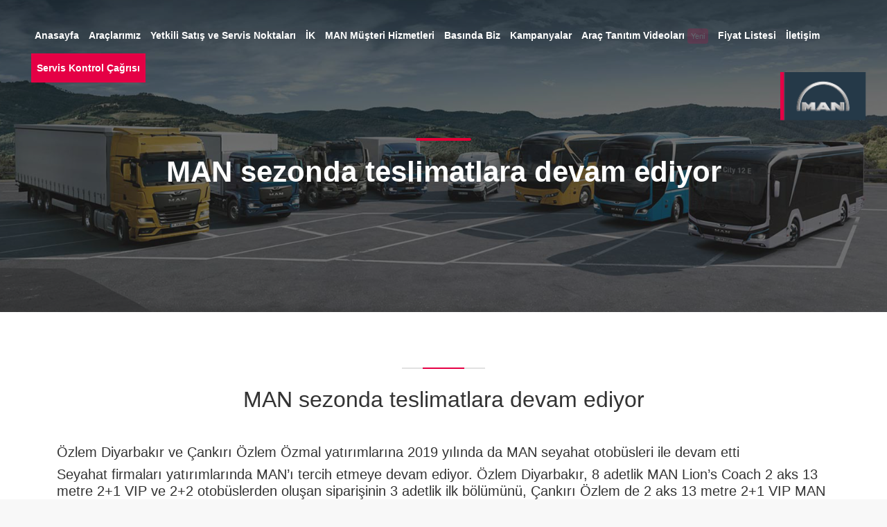

--- FILE ---
content_type: text/html; charset=UTF-8
request_url: https://manyaninda.com/basinda_biz/man-sezonda-teslimatlara-devam-ediyor/
body_size: 16775
content:
<!DOCTYPE html>
<html lang="tr">

<head>
	<meta charset="utf-8">
	<meta name="viewport" content="width=device-width, initial-scale=1">

	<meta name="description" content="MAN ve NEOPLAN otobüsler ile MAN kamyon ve hafif ticari araçlarını keşfedin, fiyat listelerine ve kampanyalara ulaşın. Her ihtiyacınız için bir MAN veya NEOPLAN bulacaksınız.">
	<meta name="keywords" content="MAN Kamyon, MAN Otobüs, MAN Ticari, MAN Yanında, MAN, Yedek Parça, MAN Profidrive, MAN Finans, MAN Topused, MAN İletişim, MAN TGE, Lions Coach, MAN Van, Neoplan, Neoplan Tourliner, Kamu Araçları,MAN Magazine, MAN Magazin, MAN Yedek Parça, Orijinal Yedek Parça, MAN Satış Sonrası, MAN TGS 18.420/460 4x2 BLS  Genel Amaçlı Çekici, MAN TGS 18.420 4x2 BLS-TS ADR'li Çekici, MAN TGS 18.420 4x2 BLS Uzun Yol Çekici, MAN TGX 18.460 4x2 BLS  Uzun Yol Çekici, MAN TGX 18.460 4x2 BLS  Uluslararası ADR'li Çekici, MAN TGX 18.460 4x2 LLS-U  Uluslararası Ultra Alçak Şasi Çekici, MAN TGX 33.500/580 6x4 BBS  Ağır Nakliye Çekici, MAN TGL 12.190/220 4x2 BL  Kargo Kamyon, MAN TGS 33.420 6x4 BB Damper, MAN TGS 41.420/460/500 8x4 BB  Damper, MAN TGS 32.360 8x4 BB Hafif Mikser, MAN TGS 41.360 8x4 BB Mikser, MAN TGS 41.420 8X4 BB  Pompa, MAN TGS 26.360 6x2-2 BL  Kargo Kamyon, MAN TGX 26.420 6x2-2 BL  Kargo Kamyon, MAN TGS 33.360 6X4 BB  Mikser, MAN TGS 33.600 6X4 BB Pompa">
	<meta name="author" content="OB力Z力Z">

	<!-- Google tag (gtag.js) -->
<script async src="https://www.googletagmanager.com/gtag/js?id=UA-100776778-3"></script>
<script>
  window.dataLayer = window.dataLayer || [];
  function gtag(){dataLayer.push(arguments);}
  gtag('js', new Date());

  gtag('config', 'UA-100776778-3');
</script>

	<style>
	
	/* ManGlobal Font Family Integration
 * This CSS implements the ManGlobal font family in both EOT and OTF formats
 * Includes: Bold, Bold Condensed, Regular, and Regular Condensed variants
 */
 
 @font-face {
    font-family: "MAN Europe";
    src: url("https://manyaninda.com/wp-content/themes/mantema/fonts/ManEurope_Bold.ttf") format("ttf"),
    font-style: bold;
}

@font-face {
    font-family: "MAN Europe Condensed";
    src: url("https://manyaninda.com/wp-content/themes/mantema/fonts/ManEuropeCondensed_Bold.ttf") format("ttf"),
    font-style: bold;
}



@font-face {
    font-family: "MAN EuropeRegular";
    src: url("https://manyaninda.com/wp-content/themes/mantema/fonts/ManEurope_Regular.ttf") format("ttf"),
    font-style: regular;
}

@font-face {
    font-family: "MAN Europe CondensedRegular";
    src: url("https://manyaninda.com/wp-content/themes/mantema/fonts/ManEuropeCondensed_Regular.ttf") format("ttf"),
    font-style: regular;
}

/* ManGlobal Regular */
@font-face {
  font-family: 'ManGlobalRegular';
  src: url('https://manyaninda.com/wp-content/themes/mantema/fonts/ManGlobal-Regular.eot'); /* IE9 Compat Modes */
  src: url('https://manyaninda.com/wp-content/themes/mantema/fonts/ManGlobal-Regular.eot?#iefix') format('embedded-opentype'), /* IE6-IE8 */
       url('https://manyaninda.com/wp-content/themes/mantema/fonts/ManGlobal-Regular.otf') format('opentype'); /* Modern Browsers */
  font-weight: normal;
  font-style: normal;
  font-display: swap;
}

/* ManGlobal Regular Condensed */
@font-face {
  font-family: 'ManGlobal Condensed';
  src: url('https://manyaninda.com/wp-content/themes/mantema/fonts/ManGlobal-RegularCondensed.eot');
  src: url('https://manyaninda.com/wp-content/themes/mantema/fonts/ManGlobal-RegularCondensed.eot?#iefix') format('embedded-opentype'),
       url('https://manyaninda.com/wp-content/themes/mantema/fonts/ManGlobal-RegularCondensed.otf') format('opentype');
  font-weight: normal;
  font-style: normal;
  font-display: swap;
}
		
		.social-video video
		{
			object-fit: contain !important;
		}

/* ManGlobal Bold */
@font-face {
  font-family: 'ManGlobal';
  src: url('https://manyaninda.com/wp-content/themes/mantema/fonts/ManGlobal-Bold.eot');
  src: url('https://manyaninda.com/wp-content/themes/mantema/fonts/ManGlobal-Bold.eot?#iefix') format('embedded-opentype'),
       url('https://manyaninda.com/wp-content/themes/mantema/fonts/ManGlobal-Bold.otf') format('opentype');
  font-weight: bold;
  font-style: normal;
  font-display: swap;
}

/* ManGlobal Bold Condensed */
@font-face {
  font-family: 'ManGlobal Condensed';
  src: url('https://manyaninda.com/wp-content/themes/mantema/fonts/ManGlobal-BoldCondensed.eot');
  src: url('https://manyaninda.com/wp-content/themes/mantema/fonts/ManGlobal-BoldCondensed.eot?#iefix') format('embedded-opentype'),
       url('https://manyaninda.com/wp-content/themes/mantema/fonts/ManGlobal-BoldCondensed.otf') format('opentype');
  font-weight: bold;
  font-style: normal;
  font-display: swap;
}

/* Usage examples */

*{
     font-family: 'MAN EuropeRegular', sans-serif;
  font-weight: normal;
}

h1,h2,h3,h4,h5,h6{
  font-family: 'MAN Europe', sans-serif;
  font-weight: bold;
}

/* Using Regular ManGlobal */
.text-regular {
  font-family: 'MAN EuropeRegular', sans-serif;
  font-weight: normal;
}

/* Using Bold ManGlobal */
.text-bold {
  font-family: 'MAN Europe', sans-serif;
  font-weight: bold;
}

/* Using Regular Condensed ManGlobal */
.text-condensed {
  font-family: 'ManGlobal Condensed', sans-serif;
  font-weight: normal;
}

/* Using Bold Condensed ManGlobal */
.text-bold-condensed {
  font-family: 'ManGlobal Condensed', sans-serif;
  font-weight: bold;
}
	
	    span.yanson {
	        animation: blinker 1.5s linear infinite;
    background: #e50146;
    font-size: 11px;
    padding: 5px;
    border-radius: 4px;
}
li:hover span.yanson{
    color:#fff;
}
 @keyframes blinker {  
      50% { opacity: 0; }
      }
	</style>
	<meta name='robots' content='index, follow, max-image-preview:large, max-snippet:-1, max-video-preview:-1' />

	<!-- This site is optimized with the Yoast SEO plugin v24.3 - https://yoast.com/wordpress/plugins/seo/ -->
	<title>MAN sezonda teslimatlara devam ediyor | MAN Kamyon ve Otobüs Tic A.Ş</title>
	<link rel="canonical" href="https://manyaninda.com/basinda_biz/man-sezonda-teslimatlara-devam-ediyor/" />
	<meta property="og:locale" content="tr_TR" />
	<meta property="og:type" content="article" />
	<meta property="og:title" content="MAN sezonda teslimatlara devam ediyor | MAN Kamyon ve Otobüs Tic A.Ş" />
	<meta property="og:description" content="Özlem Diyarbakır ve Çankırı Özlem Özmal yatırımlarına 2019 yılında da MAN seyahat otobüsleri ile devam etti Seyahat firmaları yatırımlarında MAN’ı tercih etmeye devam ediyor. Özlem..." />
	<meta property="og:url" content="https://manyaninda.com/basinda_biz/man-sezonda-teslimatlara-devam-ediyor/" />
	<meta property="og:site_name" content="MAN Kamyon ve Otobüs Tic A.Ş" />
	<meta property="article:publisher" content="https://www.facebook.com/mantruckandbusturkey/" />
	<meta property="og:image" content="https://manyaninda.com/wp-content/uploads/2022/08/1564997000_Cankiri_Ozlem__1_.jpg" />
	<meta property="og:image:width" content="1877" />
	<meta property="og:image:height" content="1408" />
	<meta property="og:image:type" content="image/jpeg" />
	<meta name="twitter:card" content="summary_large_image" />
	<meta name="twitter:site" content="@mantruckbusturk" />
	<meta name="twitter:label1" content="Tahmini okuma süresi" />
	<meta name="twitter:data1" content="3 dakika" />
	<script type="application/ld+json" class="yoast-schema-graph">{"@context":"https://schema.org","@graph":[{"@type":"WebPage","@id":"https://manyaninda.com/basinda_biz/man-sezonda-teslimatlara-devam-ediyor/","url":"https://manyaninda.com/basinda_biz/man-sezonda-teslimatlara-devam-ediyor/","name":"MAN sezonda teslimatlara devam ediyor | MAN Kamyon ve Otobüs Tic A.Ş","isPartOf":{"@id":"https://manyaninda.com/#website"},"primaryImageOfPage":{"@id":"https://manyaninda.com/basinda_biz/man-sezonda-teslimatlara-devam-ediyor/#primaryimage"},"image":{"@id":"https://manyaninda.com/basinda_biz/man-sezonda-teslimatlara-devam-ediyor/#primaryimage"},"thumbnailUrl":"https://manyaninda.com/wp-content/uploads/2022/08/1564997000_Cankiri_Ozlem__1_.jpg","datePublished":"2022-08-03T12:40:42+00:00","dateModified":"2022-08-03T12:40:42+00:00","breadcrumb":{"@id":"https://manyaninda.com/basinda_biz/man-sezonda-teslimatlara-devam-ediyor/#breadcrumb"},"inLanguage":"tr","potentialAction":[{"@type":"ReadAction","target":["https://manyaninda.com/basinda_biz/man-sezonda-teslimatlara-devam-ediyor/"]}]},{"@type":"ImageObject","inLanguage":"tr","@id":"https://manyaninda.com/basinda_biz/man-sezonda-teslimatlara-devam-ediyor/#primaryimage","url":"https://manyaninda.com/wp-content/uploads/2022/08/1564997000_Cankiri_Ozlem__1_.jpg","contentUrl":"https://manyaninda.com/wp-content/uploads/2022/08/1564997000_Cankiri_Ozlem__1_.jpg","width":1877,"height":1408},{"@type":"BreadcrumbList","@id":"https://manyaninda.com/basinda_biz/man-sezonda-teslimatlara-devam-ediyor/#breadcrumb","itemListElement":[{"@type":"ListItem","position":1,"name":"Anasayfa","item":"https://manyaninda.com/"},{"@type":"ListItem","position":2,"name":"Basında Biz","item":"https://manyaninda.com/basinda_biz/"},{"@type":"ListItem","position":3,"name":"MAN sezonda teslimatlara devam ediyor"}]},{"@type":"WebSite","@id":"https://manyaninda.com/#website","url":"https://manyaninda.com/","name":"MAN Kamyon ve Otobüs Tic A.Ş","description":"MAN Yanında","publisher":{"@id":"https://manyaninda.com/#organization"},"potentialAction":[{"@type":"SearchAction","target":{"@type":"EntryPoint","urlTemplate":"https://manyaninda.com/?s={search_term_string}"},"query-input":{"@type":"PropertyValueSpecification","valueRequired":true,"valueName":"search_term_string"}}],"inLanguage":"tr"},{"@type":"Organization","@id":"https://manyaninda.com/#organization","name":"MAN Kamyon ve Otobüs Tic A.Ş | MAN Yanında","url":"https://manyaninda.com/","logo":{"@type":"ImageObject","inLanguage":"tr","@id":"https://manyaninda.com/#/schema/logo/image/","url":"https://manyaninda.com/wp-content/uploads/2022/07/logo.png","contentUrl":"https://manyaninda.com/wp-content/uploads/2022/07/logo.png","width":117,"height":66,"caption":"MAN Kamyon ve Otobüs Tic A.Ş | MAN Yanında"},"image":{"@id":"https://manyaninda.com/#/schema/logo/image/"},"sameAs":["https://www.facebook.com/mantruckandbusturkey/","https://x.com/mantruckbusturk","https://www.youtube.com/channel/UCjDqt4rG0pC7O_2I3w5fgOg","https://www.instagram.com/mankamyonotobus/","https://www.linkedin.com/company/man-kamyon-ve-otobs-a../"]}]}</script>
	<!-- / Yoast SEO plugin. -->


<link rel='dns-prefetch' href='//kit.fontawesome.com' />
<link rel="alternate" title="oEmbed (JSON)" type="application/json+oembed" href="https://manyaninda.com/wp-json/oembed/1.0/embed?url=https%3A%2F%2Fmanyaninda.com%2Fbasinda_biz%2Fman-sezonda-teslimatlara-devam-ediyor%2F" />
<link rel="alternate" title="oEmbed (XML)" type="text/xml+oembed" href="https://manyaninda.com/wp-json/oembed/1.0/embed?url=https%3A%2F%2Fmanyaninda.com%2Fbasinda_biz%2Fman-sezonda-teslimatlara-devam-ediyor%2F&#038;format=xml" />
<style id='wp-img-auto-sizes-contain-inline-css' type='text/css'>
img:is([sizes=auto i],[sizes^="auto," i]){contain-intrinsic-size:3000px 1500px}
/*# sourceURL=wp-img-auto-sizes-contain-inline-css */
</style>
<style id='wp-emoji-styles-inline-css' type='text/css'>

	img.wp-smiley, img.emoji {
		display: inline !important;
		border: none !important;
		box-shadow: none !important;
		height: 1em !important;
		width: 1em !important;
		margin: 0 0.07em !important;
		vertical-align: -0.1em !important;
		background: none !important;
		padding: 0 !important;
	}
/*# sourceURL=wp-emoji-styles-inline-css */
</style>
<link rel='stylesheet' id='wp-block-library-css' href='https://manyaninda.com/wp-includes/css/dist/block-library/style.min.css?ver=1c008220d37a12ebd374cf0e0b0ac94b' type='text/css' media='all' />
<style id='global-styles-inline-css' type='text/css'>
:root{--wp--preset--aspect-ratio--square: 1;--wp--preset--aspect-ratio--4-3: 4/3;--wp--preset--aspect-ratio--3-4: 3/4;--wp--preset--aspect-ratio--3-2: 3/2;--wp--preset--aspect-ratio--2-3: 2/3;--wp--preset--aspect-ratio--16-9: 16/9;--wp--preset--aspect-ratio--9-16: 9/16;--wp--preset--color--black: #000000;--wp--preset--color--cyan-bluish-gray: #abb8c3;--wp--preset--color--white: #ffffff;--wp--preset--color--pale-pink: #f78da7;--wp--preset--color--vivid-red: #cf2e2e;--wp--preset--color--luminous-vivid-orange: #ff6900;--wp--preset--color--luminous-vivid-amber: #fcb900;--wp--preset--color--light-green-cyan: #7bdcb5;--wp--preset--color--vivid-green-cyan: #00d084;--wp--preset--color--pale-cyan-blue: #8ed1fc;--wp--preset--color--vivid-cyan-blue: #0693e3;--wp--preset--color--vivid-purple: #9b51e0;--wp--preset--gradient--vivid-cyan-blue-to-vivid-purple: linear-gradient(135deg,rgb(6,147,227) 0%,rgb(155,81,224) 100%);--wp--preset--gradient--light-green-cyan-to-vivid-green-cyan: linear-gradient(135deg,rgb(122,220,180) 0%,rgb(0,208,130) 100%);--wp--preset--gradient--luminous-vivid-amber-to-luminous-vivid-orange: linear-gradient(135deg,rgb(252,185,0) 0%,rgb(255,105,0) 100%);--wp--preset--gradient--luminous-vivid-orange-to-vivid-red: linear-gradient(135deg,rgb(255,105,0) 0%,rgb(207,46,46) 100%);--wp--preset--gradient--very-light-gray-to-cyan-bluish-gray: linear-gradient(135deg,rgb(238,238,238) 0%,rgb(169,184,195) 100%);--wp--preset--gradient--cool-to-warm-spectrum: linear-gradient(135deg,rgb(74,234,220) 0%,rgb(151,120,209) 20%,rgb(207,42,186) 40%,rgb(238,44,130) 60%,rgb(251,105,98) 80%,rgb(254,248,76) 100%);--wp--preset--gradient--blush-light-purple: linear-gradient(135deg,rgb(255,206,236) 0%,rgb(152,150,240) 100%);--wp--preset--gradient--blush-bordeaux: linear-gradient(135deg,rgb(254,205,165) 0%,rgb(254,45,45) 50%,rgb(107,0,62) 100%);--wp--preset--gradient--luminous-dusk: linear-gradient(135deg,rgb(255,203,112) 0%,rgb(199,81,192) 50%,rgb(65,88,208) 100%);--wp--preset--gradient--pale-ocean: linear-gradient(135deg,rgb(255,245,203) 0%,rgb(182,227,212) 50%,rgb(51,167,181) 100%);--wp--preset--gradient--electric-grass: linear-gradient(135deg,rgb(202,248,128) 0%,rgb(113,206,126) 100%);--wp--preset--gradient--midnight: linear-gradient(135deg,rgb(2,3,129) 0%,rgb(40,116,252) 100%);--wp--preset--font-size--small: 13px;--wp--preset--font-size--medium: 20px;--wp--preset--font-size--large: 36px;--wp--preset--font-size--x-large: 42px;--wp--preset--spacing--20: 0.44rem;--wp--preset--spacing--30: 0.67rem;--wp--preset--spacing--40: 1rem;--wp--preset--spacing--50: 1.5rem;--wp--preset--spacing--60: 2.25rem;--wp--preset--spacing--70: 3.38rem;--wp--preset--spacing--80: 5.06rem;--wp--preset--shadow--natural: 6px 6px 9px rgba(0, 0, 0, 0.2);--wp--preset--shadow--deep: 12px 12px 50px rgba(0, 0, 0, 0.4);--wp--preset--shadow--sharp: 6px 6px 0px rgba(0, 0, 0, 0.2);--wp--preset--shadow--outlined: 6px 6px 0px -3px rgb(255, 255, 255), 6px 6px rgb(0, 0, 0);--wp--preset--shadow--crisp: 6px 6px 0px rgb(0, 0, 0);}:where(.is-layout-flex){gap: 0.5em;}:where(.is-layout-grid){gap: 0.5em;}body .is-layout-flex{display: flex;}.is-layout-flex{flex-wrap: wrap;align-items: center;}.is-layout-flex > :is(*, div){margin: 0;}body .is-layout-grid{display: grid;}.is-layout-grid > :is(*, div){margin: 0;}:where(.wp-block-columns.is-layout-flex){gap: 2em;}:where(.wp-block-columns.is-layout-grid){gap: 2em;}:where(.wp-block-post-template.is-layout-flex){gap: 1.25em;}:where(.wp-block-post-template.is-layout-grid){gap: 1.25em;}.has-black-color{color: var(--wp--preset--color--black) !important;}.has-cyan-bluish-gray-color{color: var(--wp--preset--color--cyan-bluish-gray) !important;}.has-white-color{color: var(--wp--preset--color--white) !important;}.has-pale-pink-color{color: var(--wp--preset--color--pale-pink) !important;}.has-vivid-red-color{color: var(--wp--preset--color--vivid-red) !important;}.has-luminous-vivid-orange-color{color: var(--wp--preset--color--luminous-vivid-orange) !important;}.has-luminous-vivid-amber-color{color: var(--wp--preset--color--luminous-vivid-amber) !important;}.has-light-green-cyan-color{color: var(--wp--preset--color--light-green-cyan) !important;}.has-vivid-green-cyan-color{color: var(--wp--preset--color--vivid-green-cyan) !important;}.has-pale-cyan-blue-color{color: var(--wp--preset--color--pale-cyan-blue) !important;}.has-vivid-cyan-blue-color{color: var(--wp--preset--color--vivid-cyan-blue) !important;}.has-vivid-purple-color{color: var(--wp--preset--color--vivid-purple) !important;}.has-black-background-color{background-color: var(--wp--preset--color--black) !important;}.has-cyan-bluish-gray-background-color{background-color: var(--wp--preset--color--cyan-bluish-gray) !important;}.has-white-background-color{background-color: var(--wp--preset--color--white) !important;}.has-pale-pink-background-color{background-color: var(--wp--preset--color--pale-pink) !important;}.has-vivid-red-background-color{background-color: var(--wp--preset--color--vivid-red) !important;}.has-luminous-vivid-orange-background-color{background-color: var(--wp--preset--color--luminous-vivid-orange) !important;}.has-luminous-vivid-amber-background-color{background-color: var(--wp--preset--color--luminous-vivid-amber) !important;}.has-light-green-cyan-background-color{background-color: var(--wp--preset--color--light-green-cyan) !important;}.has-vivid-green-cyan-background-color{background-color: var(--wp--preset--color--vivid-green-cyan) !important;}.has-pale-cyan-blue-background-color{background-color: var(--wp--preset--color--pale-cyan-blue) !important;}.has-vivid-cyan-blue-background-color{background-color: var(--wp--preset--color--vivid-cyan-blue) !important;}.has-vivid-purple-background-color{background-color: var(--wp--preset--color--vivid-purple) !important;}.has-black-border-color{border-color: var(--wp--preset--color--black) !important;}.has-cyan-bluish-gray-border-color{border-color: var(--wp--preset--color--cyan-bluish-gray) !important;}.has-white-border-color{border-color: var(--wp--preset--color--white) !important;}.has-pale-pink-border-color{border-color: var(--wp--preset--color--pale-pink) !important;}.has-vivid-red-border-color{border-color: var(--wp--preset--color--vivid-red) !important;}.has-luminous-vivid-orange-border-color{border-color: var(--wp--preset--color--luminous-vivid-orange) !important;}.has-luminous-vivid-amber-border-color{border-color: var(--wp--preset--color--luminous-vivid-amber) !important;}.has-light-green-cyan-border-color{border-color: var(--wp--preset--color--light-green-cyan) !important;}.has-vivid-green-cyan-border-color{border-color: var(--wp--preset--color--vivid-green-cyan) !important;}.has-pale-cyan-blue-border-color{border-color: var(--wp--preset--color--pale-cyan-blue) !important;}.has-vivid-cyan-blue-border-color{border-color: var(--wp--preset--color--vivid-cyan-blue) !important;}.has-vivid-purple-border-color{border-color: var(--wp--preset--color--vivid-purple) !important;}.has-vivid-cyan-blue-to-vivid-purple-gradient-background{background: var(--wp--preset--gradient--vivid-cyan-blue-to-vivid-purple) !important;}.has-light-green-cyan-to-vivid-green-cyan-gradient-background{background: var(--wp--preset--gradient--light-green-cyan-to-vivid-green-cyan) !important;}.has-luminous-vivid-amber-to-luminous-vivid-orange-gradient-background{background: var(--wp--preset--gradient--luminous-vivid-amber-to-luminous-vivid-orange) !important;}.has-luminous-vivid-orange-to-vivid-red-gradient-background{background: var(--wp--preset--gradient--luminous-vivid-orange-to-vivid-red) !important;}.has-very-light-gray-to-cyan-bluish-gray-gradient-background{background: var(--wp--preset--gradient--very-light-gray-to-cyan-bluish-gray) !important;}.has-cool-to-warm-spectrum-gradient-background{background: var(--wp--preset--gradient--cool-to-warm-spectrum) !important;}.has-blush-light-purple-gradient-background{background: var(--wp--preset--gradient--blush-light-purple) !important;}.has-blush-bordeaux-gradient-background{background: var(--wp--preset--gradient--blush-bordeaux) !important;}.has-luminous-dusk-gradient-background{background: var(--wp--preset--gradient--luminous-dusk) !important;}.has-pale-ocean-gradient-background{background: var(--wp--preset--gradient--pale-ocean) !important;}.has-electric-grass-gradient-background{background: var(--wp--preset--gradient--electric-grass) !important;}.has-midnight-gradient-background{background: var(--wp--preset--gradient--midnight) !important;}.has-small-font-size{font-size: var(--wp--preset--font-size--small) !important;}.has-medium-font-size{font-size: var(--wp--preset--font-size--medium) !important;}.has-large-font-size{font-size: var(--wp--preset--font-size--large) !important;}.has-x-large-font-size{font-size: var(--wp--preset--font-size--x-large) !important;}
/*# sourceURL=global-styles-inline-css */
</style>

<style id='classic-theme-styles-inline-css' type='text/css'>
/*! This file is auto-generated */
.wp-block-button__link{color:#fff;background-color:#32373c;border-radius:9999px;box-shadow:none;text-decoration:none;padding:calc(.667em + 2px) calc(1.333em + 2px);font-size:1.125em}.wp-block-file__button{background:#32373c;color:#fff;text-decoration:none}
/*# sourceURL=/wp-includes/css/classic-themes.min.css */
</style>
<link rel='stylesheet' id='contact-form-7-css' href='https://manyaninda.com/wp-content/plugins/contact-form-7/includes/css/styles.css?ver=6.0.3' type='text/css' media='all' />
<style id='contact-form-7-inline-css' type='text/css'>
.wpcf7 .wpcf7-recaptcha iframe {margin-bottom: 0;}.wpcf7 .wpcf7-recaptcha[data-align="center"] > div {margin: 0 auto;}.wpcf7 .wpcf7-recaptcha[data-align="right"] > div {margin: 0 0 0 auto;}
/*# sourceURL=contact-form-7-inline-css */
</style>
<link rel='stylesheet' id='plyr-css-css' href='https://manyaninda.com/wp-content/plugins/easy-video-player/lib/plyr.css?ver=1c008220d37a12ebd374cf0e0b0ac94b' type='text/css' media='all' />
<link rel='stylesheet' id='bootstrap-css' href='https://manyaninda.com/wp-content/themes/mantema/css/bootstrap.min.css?ver=1c008220d37a12ebd374cf0e0b0ac94b' type='text/css' media='all' />
<link rel='stylesheet' id='custom-css' href='https://manyaninda.com/wp-content/themes/mantema/css/custom.css?ver=1c008220d37a12ebd374cf0e0b0ac94b' type='text/css' media='all' />
<link rel='stylesheet' id='style2-css' href='https://manyaninda.com/wp-content/themes/mantema/css/style.css?ver=1c008220d37a12ebd374cf0e0b0ac94b' type='text/css' media='all' />
<link rel='stylesheet' id='vendors-css' href='https://manyaninda.com/wp-content/themes/mantema/css/vendors.css?ver=1c008220d37a12ebd374cf0e0b0ac94b' type='text/css' media='all' />
<link rel='stylesheet' id='pavers-css' href='https://manyaninda.com/wp-content/themes/mantema/css/paver.min.css?ver=1c008220d37a12ebd374cf0e0b0ac94b' type='text/css' media='all' />
<link rel='stylesheet' id='manyaninda_style-css' href='https://manyaninda.com/wp-content/themes/mantema/style.css?ver=1c008220d37a12ebd374cf0e0b0ac94b' type='text/css' media='all' />
<link rel='stylesheet' id='dflip-style-css' href='https://manyaninda.com/wp-content/plugins/3d-flipbook-dflip-lite/assets/css/dflip.min.css?ver=2.3.57' type='text/css' media='all' />
<link rel='stylesheet' id='elementor-frontend-css' href='https://manyaninda.com/wp-content/plugins/elementor/assets/css/frontend.min.css?ver=3.24.7' type='text/css' media='all' />
<link rel='stylesheet' id='eael-general-css' href='https://manyaninda.com/wp-content/plugins/essential-addons-for-elementor-lite/assets/front-end/css/view/general.min.css?ver=6.0.7' type='text/css' media='all' />
<script type="text/javascript" id="plyr-js-js-extra">
/* <![CDATA[ */
var easy_video_player = {"plyr_iconUrl":"https://manyaninda.com/wp-content/plugins/easy-video-player/lib/plyr.svg","plyr_blankVideo":"https://manyaninda.com/wp-content/plugins/easy-video-player/lib/blank.mp4"};
//# sourceURL=plyr-js-js-extra
/* ]]> */
</script>
<script type="text/javascript" src="https://manyaninda.com/wp-content/plugins/easy-video-player/lib/plyr.js?ver=1c008220d37a12ebd374cf0e0b0ac94b" id="plyr-js-js"></script>
<script type="text/javascript" src="https://manyaninda.com/wp-includes/js/jquery/jquery.min.js?ver=3.7.1" id="jquery-core-js"></script>
<script type="text/javascript" src="https://manyaninda.com/wp-includes/js/jquery/jquery-migrate.min.js?ver=3.4.1" id="jquery-migrate-js"></script>
<script type="text/javascript" id="3d-flip-book-client-locale-loader-js-extra">
/* <![CDATA[ */
var FB3D_CLIENT_LOCALE = {"ajaxurl":"https://manyaninda.com/wp-admin/admin-ajax.php","dictionary":{"Table of contents":"Table of contents","Close":"Close","Bookmarks":"Bookmarks","Thumbnails":"Thumbnails","Search":"Search","Share":"Share","Facebook":"Facebook","Twitter":"Twitter","Email":"Email","Play":"Play","Previous page":"Previous page","Next page":"Next page","Zoom in":"Zoom in","Zoom out":"Zoom out","Fit view":"Fit view","Auto play":"Auto play","Full screen":"Full screen","More":"More","Smart pan":"Smart pan","Single page":"Single page","Sounds":"Sounds","Stats":"Stats","Print":"Print","Download":"Download","Goto first page":"Goto first page","Goto last page":"Goto last page"},"images":"https://manyaninda.com/wp-content/plugins/interactive-3d-flipbook-powered-physics-engine/assets/images/","jsData":{"urls":[],"posts":{"ids_mis":[],"ids":[]},"pages":[],"firstPages":[],"bookCtrlProps":[],"bookTemplates":[]},"key":"3d-flip-book","pdfJS":{"pdfJsLib":"https://manyaninda.com/wp-content/plugins/interactive-3d-flipbook-powered-physics-engine/assets/js/pdf.min.js?ver=4.3.136","pdfJsWorker":"https://manyaninda.com/wp-content/plugins/interactive-3d-flipbook-powered-physics-engine/assets/js/pdf.worker.js?ver=4.3.136","stablePdfJsLib":"https://manyaninda.com/wp-content/plugins/interactive-3d-flipbook-powered-physics-engine/assets/js/stable/pdf.min.js?ver=2.5.207","stablePdfJsWorker":"https://manyaninda.com/wp-content/plugins/interactive-3d-flipbook-powered-physics-engine/assets/js/stable/pdf.worker.js?ver=2.5.207","pdfJsCMapUrl":"https://manyaninda.com/wp-content/plugins/interactive-3d-flipbook-powered-physics-engine/assets/cmaps/"},"cacheurl":"https://manyaninda.com/wp-content/uploads/3d-flip-book/cache/","pluginsurl":"https://manyaninda.com/wp-content/plugins/","pluginurl":"https://manyaninda.com/wp-content/plugins/interactive-3d-flipbook-powered-physics-engine/","thumbnailSize":{"width":"150","height":"400"},"version":"1.16.15"};
//# sourceURL=3d-flip-book-client-locale-loader-js-extra
/* ]]> */
</script>
<script type="text/javascript" src="https://manyaninda.com/wp-content/plugins/interactive-3d-flipbook-powered-physics-engine/assets/js/client-locale-loader.js?ver=1.16.15" id="3d-flip-book-client-locale-loader-js" async="async" data-wp-strategy="async"></script>
<link rel="https://api.w.org/" href="https://manyaninda.com/wp-json/" /><link rel="EditURI" type="application/rsd+xml" title="RSD" href="https://manyaninda.com/xmlrpc.php?rsd" />

<link rel='shortlink' href='https://manyaninda.com/?p=233' />
<meta name="generator" content="Elementor 3.24.7; features: e_font_icon_svg, additional_custom_breakpoints, e_optimized_control_loading, e_element_cache; settings: css_print_method-external, google_font-enabled, font_display-swap">
			<style>
				.e-con.e-parent:nth-of-type(n+4):not(.e-lazyloaded):not(.e-no-lazyload),
				.e-con.e-parent:nth-of-type(n+4):not(.e-lazyloaded):not(.e-no-lazyload) * {
					background-image: none !important;
				}
				@media screen and (max-height: 1024px) {
					.e-con.e-parent:nth-of-type(n+3):not(.e-lazyloaded):not(.e-no-lazyload),
					.e-con.e-parent:nth-of-type(n+3):not(.e-lazyloaded):not(.e-no-lazyload) * {
						background-image: none !important;
					}
				}
				@media screen and (max-height: 640px) {
					.e-con.e-parent:nth-of-type(n+2):not(.e-lazyloaded):not(.e-no-lazyload),
					.e-con.e-parent:nth-of-type(n+2):not(.e-lazyloaded):not(.e-no-lazyload) * {
						background-image: none !important;
					}
				}
			</style>
			<meta name="generator" content="Powered by WPBakery Page Builder - drag and drop page builder for WordPress."/>
<link rel="icon" href="https://manyaninda.com/wp-content/uploads/2022/11/cropped-favicon-96x96-3-32x32.png" sizes="32x32" />
<link rel="icon" href="https://manyaninda.com/wp-content/uploads/2022/11/cropped-favicon-96x96-3-192x192.png" sizes="192x192" />
<link rel="apple-touch-icon" href="https://manyaninda.com/wp-content/uploads/2022/11/cropped-favicon-96x96-3-180x180.png" />
<meta name="msapplication-TileImage" content="https://manyaninda.com/wp-content/uploads/2022/11/cropped-favicon-96x96-3-270x270.png" />
		<style type="text/css" id="wp-custom-css">
			#menu-ana-menu li:nth-last-child(1){
	
}

#menu-ana-menu li:nth-last-child(1) a{
	color: white;
	background-color: #e50045;
	padding:10px 8px;
	display:flex;
	align-items:center;
}


#menu-ana-menu li:nth-last-child(1):hover a{
	color: white;
	
}
.e-n-tabs{
	align-items: start
}
.e-n-tabs-heading{
	position: sticky;
	top: 6rem
}		</style>
		<noscript><style> .wpb_animate_when_almost_visible { opacity: 1; }</style></noscript><style type="text/css">#wpadminbar, #wpadminbar .menupop .ab-sub-wrapper, .ab-sub-secondary, #wpadminbar .quicklinks .menupop ul.ab-sub-secondary,#wpadminbar .quicklinks .menupop ul.ab-sub-secondary .ab-submenu {background:#253948}#wpadminbar a.ab-item, #wpadminbar>#wp-toolbar span.ab-label, #wpadminbar>#wp-toolbar span.noticon, #wpadminbar .ab-icon:before,#wpadminbar .ab-item:before {color:#ffffff}#wpadminbar .quicklinks .menupop ul li a, #wpadminbar .quicklinks .menupop ul li a strong, #wpadminbar .quicklinks .menupop.hover ul li a,#wpadminbar.nojs .quicklinks .menupop:hover ul li a {color:#ffffff; font-size:13px !important }#wpadminbar:not(.mobile)>#wp-toolbar a:focus span.ab-label,#wpadminbar:not(.mobile)>#wp-toolbar li:hover span.ab-label,#wpadminbar>#wp-toolbar li.hover span.ab-label, #wpadminbar.mobile .quicklinks .hover .ab-icon:before,#wpadminbar.mobile .quicklinks .hover .ab-item:before, #wpadminbar .quicklinks .menupop .ab-sub-secondary>li .ab-item:focus a,#wpadminbar .quicklinks .menupop .ab-sub-secondary>li>a:hover {color:#e50045}#wpadminbar .quicklinks .ab-sub-wrapper .menupop.hover>a,#wpadminbar .quicklinks .menupop ul li a:focus,#wpadminbar .quicklinks .menupop ul li a:focus strong,#wpadminbar .quicklinks .menupop ul li a:hover,#wpadminbar .quicklinks .menupop ul li a:hover strong,#wpadminbar .quicklinks .menupop.hover ul li a:focus,#wpadminbar .quicklinks .menupop.hover ul li a:hover,#wpadminbar li #adminbarsearch.adminbar-focused:before,#wpadminbar li .ab-item:focus:before,#wpadminbar li a:focus .ab-icon:before,#wpadminbar li.hover .ab-icon:before,#wpadminbar li.hover .ab-item:before,#wpadminbar li:hover #adminbarsearch:before,#wpadminbar li:hover .ab-icon:before,#wpadminbar li:hover .ab-item:before,#wpadminbar.nojs .quicklinks .menupop:hover ul li a:focus,#wpadminbar.nojs .quicklinks .menupop:hover ul li a:hover, #wpadminbar .quicklinks .ab-sub-wrapper .menupop.hover>a .blavatar,#wpadminbar .quicklinks li a:focus .blavatar,#wpadminbar .quicklinks li a:hover .blavatar{color:#e50045}#wpadminbar .menupop .ab-sub-wrapper, #wpadminbar .shortlink-input {background:#f4f4f4}#wpadminbar .ab-submenu .ab-item, #wpadminbar .quicklinks .menupop ul.ab-submenu li a,#wpadminbar .quicklinks .menupop ul.ab-submenu li a.ab-item {color:#e50045}#wpadminbar .ab-submenu .ab-item:hover, #wpadminbar .quicklinks .menupop ul.ab-submenu li a:hover,#wpadminbar .quicklinks .menupop ul.ab-submenu li a.ab-item:hover {color:#253948}.quicklinks li.wpshapere_site_title a{ outline:none; border:none;}.quicklinks li.wpshapere_site_title {width:180px !important;}.quicklinks li.wpshapere_site_title a{outline:none; border:none;}.quicklinks li.wpshapere_site_title a, .quicklinks li.wpshapere_site_title a:hover, .quicklinks li.wpshapere_site_title a:focus {background:url(https://manweb.obizizdns.com/wp-content/uploads/2022/07/logo.png) center 1px no-repeat !important; text-indent:-9999px !important; width:auto;background-size:contain!important;}#adminmenuwrap{-webkit-box-shadow:0px 4px 16px 0px rgba(0,0,0,0.3);-moz-box-shadow:0px 4px 16px 0px rgba(0,0,0,0.3);box-shadow:0px 4px 16px 0px rgba(0,0,0,0.3);}ul#adminmenu a.wp-has-current-submenu:after, ul#adminmenu>li.current>a.current:after{border-right-color:transparent;}#wpadminbar * .ab-sub-wrapper {transition:all 280ms cubic-bezier(.4,0,.2,1) !important;}#wp-toolbar > ul > li > .ab-sub-wrapper {-webkit-transform:scale(.25,0);transform:scale(.25,0);-webkit-transition:all 280ms cubic-bezier(.4,0,.2,1);transition:all 280ms cubic-bezier(.4,0,.2,1);-webkit-transform-origin:50% 0 !important;transform-origin:50% 0 !important;display:block !important;opacity:0 !important;}#wp-toolbar > ul > li.hover > .ab-sub-wrapper {-webkit-transform:scale(1,1);transform:scale(1,1);opacity:1 !important;}#wp-toolbar > ul > li > .ab-sub-wrapper:before {position:absolute;top:-8px;left:20%;content:"";display:block;border:6px solid transparent;border-bottom-color:transparent;border-bottom-color:#f4f4f4;transition:all 0.2s ease-in-out;-moz-transition:all 0.2s ease-in-out;-webkit-transition:all 0.2s ease-in-out;}#wp-toolbar > ul > li.hover > .ab-sub-wrapper:before {top:-12px;}#wp-toolbar > ul > li#wp-admin-bar-my-account > .ab-sub-wrapper:before{left:60%}#wpadminbar .ab-top-menu>li.hover>.ab-item,#wpadminbar.nojq .quicklinks .ab-top-menu>li>.ab-item:focus,#wpadminbar:not(.mobile) .ab-top-menu>li:hover>.ab-item,#wpadminbar:not(.mobile) .ab-top-menu>li>.ab-item:focus{background:#253948; color:#ffffff}</style>	
</head>

<body data-rsssl=1>
	<!--<style>.snowflake {
		position: absolute;
		width: 10px;
		height: 10px;
		background: linear-gradient(white, white); /* Workaround for Chromium's selective color inversion */
		border-radius: 50%;
		filter: drop-shadow(0 0 10px white);
	}
	#snow{position: fixed; z-index: 999999999999999; width: 100vw}
</style>

<div id="snow"></div>-->
	<div id="page">
		
		<header class="header menu_fixed">
			<div id="preloader"><div data-loader="circle-side"></div></div><!-- /Page Preload -->
			<a href="#menu" class="btn_mobile">
				<div class="hamburger hamburger--spin" id="hamburger">
					<div class="hamburger-box">
						<div class="hamburger-inner"></div>
					</div>
				</div>
			</a>
			<nav id="menu" class="main-menu">
				<div class="menu-ana-menu-container"><ul id="menu-ana-menu" class="menu"><li class=' menu-item menu-item-type-custom menu-item-object-custom menu-item-home'><span><a  href="https://manyaninda.com/">Anasayfa</a></span></li>
<li class=' menu-item menu-item-type-custom menu-item-object-custom menu-item-has-children'><a  href="#0"   >Araçlarımız</a></span>
<ul class="  depth_0">
<li class=' menu-item menu-item-type-taxonomy menu-item-object-arackategori'><span><a  href="https://manyaninda.com/arackategori/kamyon/">Kamyon</a></span></li>
<li class=' menu-item menu-item-type-taxonomy menu-item-object-arackategori'><span><a  href="https://manyaninda.com/arackategori/otobus/">Otobüs</a></span></li>
<li class=' menu-item menu-item-type-post_type menu-item-object-post'><span><a  href="https://manyaninda.com/topused/">TopUsed</a></span></li>
<li class=' menu-item menu-item-type-post_type menu-item-object-post menu-item-has-children'><span><a  href="https://manyaninda.com/tge/">TGE</a></span>
	<ul class="  depth_1">
<li class=' menu-item menu-item-type-post_type menu-item-object-arac'><span><a  href="https://manyaninda.com/arac/man-tge-minibus/">TGE Minibüs</a></span></li>
<li class=' menu-item menu-item-type-post_type menu-item-object-arac'><span><a  href="https://manyaninda.com/arac/man-tge-panelvan/">TGE Panelvan</a></span></li>
<li class=' menu-item menu-item-type-post_type menu-item-object-arac'><span><a  href="https://manyaninda.com/arac/man-tge-tek-kabin/">TGE Tek Kabin</a></span></li>
<li class=' menu-item menu-item-type-post_type menu-item-object-arac'><span><a  href="https://manyaninda.com/arac/man-tge-next-level/">TGE Next Level</a></span></li>
	</ul>
</li>
<li class=' menu-item menu-item-type-taxonomy menu-item-object-arackategori'><span><a  href="https://manyaninda.com/arackategori/kamu-araclari/">Kamu Araçları</a></span></li>
</ul>
</li>
<li class=' menu-item menu-item-type-post_type_archive menu-item-object-yetkili_servis'><span><a  href="https://manyaninda.com/yetkili_servis/">Yetkili Satış ve Servis Noktaları</a></span></li>
<li class=' menu-item menu-item-type-custom menu-item-object-custom menu-item-has-children'><a  href="#0"   >İK</a></span>
<ul class="  depth_0">
<li class=' menu-item menu-item-type-post_type menu-item-object-post'><span><a  href="https://manyaninda.com/kariyer/">Kariyer</a></span></li>
<li class=' menu-item menu-item-type-post_type menu-item-object-post'><span><a  href="https://manyaninda.com/egitim/">Eğitim</a></span></li>
</ul>
</li>
<li class=' menu-item menu-item-type-custom menu-item-object-custom menu-item-has-children'><a  href="#0"   >MAN Müşteri Hizmetleri</a></span>
<ul class="  depth_0">
<li class=' menu-item menu-item-type-post_type menu-item-object-post'><span><a  href="https://manyaninda.com/satis-sonrasi-hizmetlerimiz/">Satış Sonrası Hizmetlerimiz</a></span></li>
<li class=' menu-item menu-item-type-post_type menu-item-object-post'><span><a  href="https://manyaninda.com/yedek-parca/">Yedek Parça</a></span></li>
<li class=' menu-item menu-item-type-post_type menu-item-object-post'><span><a  href="https://manyaninda.com/man-musteri-hizmetleri/">Müşteri Hizmetleri</a></span></li>
</ul>
</li>
<li class=' menu-item menu-item-type-custom menu-item-object-custom menu-item-has-children'><a  href="#0"   >Basında Biz</a></span>
<ul class="  depth_0">
<li class=' menu-item menu-item-type-taxonomy menu-item-object-basinda_bizkategori'><span><a  href="https://manyaninda.com/basinda_bizkategori/bizden-haberler/">Bizden Haberler</a></span></li>
<li class=' menu-item menu-item-type-taxonomy menu-item-object-basinda_bizkategori current-basinda_biz-ancestor current-menu-parent current-basinda_biz-parent'><span><a  href="https://manyaninda.com/basinda_bizkategori/teslimatlarimiz/">Teslimatlarımız</a></span></li>
</ul>
</li>
<li class=' menu-item menu-item-type-post_type_archive menu-item-object-kampanya'><span><a  href="https://manyaninda.com/kampanya/">Kampanyalar</a></span></li>
<li class=' menu-item menu-item-type-post_type menu-item-object-post'><span><a  href="https://manyaninda.com/arac-tanitim-videolari/">Araç Tanıtım Videoları <span class='yanson'>Yeni</span></a></span></li>
<li class=' menu-item menu-item-type-post_type_archive menu-item-object-fiyat_listesi'><span><a  href="https://manyaninda.com/fiyat_listesi/">Fiyat Listesi</a></span></li>
<li class=' menu-item menu-item-type-post_type menu-item-object-post'><span><a  href="https://manyaninda.com/iletisim/">İletişim</a></span></li>
<li class=' menu-item menu-item-type-custom menu-item-object-custom'><span><a  href="/sasisorgu">Servis Kontrol Çağrısı</a></span></li>
</ul></div>		
			</nav>
			
			
							<div id="logo" style="display: flex; flex-direction: column; gap: .5rem; align-items: flex-end;">
					<a href="https://manyaninda.com">
						<img src="https://manyaninda.com/wp-content/uploads/2022/07/logo.png"  height="70" alt="" class="logo_normal">
						<img src="https://manyaninda.com/wp-content/uploads/2022/07/logo.png" height="50" alt="" class="logo_sticky">
					</a>
				</div>
						
			<!--<ul id="top_menu">
				<li><a href="#" id="sign-in" class=""><i class="fa fa-map"></i></a></li>
				<li><a href="#" class="" title="Arama"><i class="fa fa-search"></i> </a></li>
			</ul>-->
			<!-- /top_menu -->

		</header>
		<!-- /header -->

<style>
    .grid ul li figure img {
height: 400px;
    object-fit: cover;
        
    }
</style>
<main>
	<style type="text/css">
		.breadbg{
			background: url(https://manyaninda.com/wp-content/themes/mantema/img/man_bg.jpg) ;
		}
	</style>
	<section class="hero_in breadbg">
		<div class="wrapper">
			<div class="container">
				<h1 class="fadeInUp"><span></span>MAN sezonda teslimatlara devam ediyor</h1>
			</div>
		</div>
	</section>
	<!--/hero_in-->


	<div class="bg_color_1">
		<div class="container margin_80_55">
			<div class="main_title_2">
				<span><em></em></span>
				<h2>MAN sezonda teslimatlara devam ediyor</h2>

			</div>
			
			<div class="manbaslik">
<h5 class="baslik">Özlem Diyarbakır ve Çankırı Özlem Özmal yatırımlarına 2019 yılında da MAN seyahat otobüsleri ile devam etti</h5>
<h5 class="baslik">Seyahat firmaları yatırımlarında MAN’ı tercih etmeye devam ediyor. Özlem Diyarbakır, 8 adetlik MAN Lion’s Coach 2 aks 13 metre 2+1 VIP ve 2+2 otobüslerden oluşan siparişinin 3 adetlik ilk bölümünü, Çankırı Özlem de 2 aks 13 metre 2+1 VIP MAN Lion’s Coach otobüsünü düzenlenen törenlerle teslim aldılar.</h5>
</div>
<div>
<p>MAN’ın Ankara Akyurt’ta bulunan tesislerinde MAN Kamyon ve Otobüs Satış Direktörü Can Cansu ve Bölge Satış Yöneticisi Önsel Demircioğlu’nun ev sahipliğinde düzenlenen ilk törene Özlem Diyarbakır firması sahibi Hacı Selahattin Güneş de katıldı. MAN ile köklü bir işbirliği bulunan Özlem Diyarbakır, 2019 yılı sonuna kadar tamamlanacak olan 8 adetlik MAN Lion’s Coach 2 aks 13 metre 2+1 VIP ve 2+2 otobüs yatırımının ilk bölümü olan 3 adet MAN Lion’s Coach’u, Hacı Selahattin Güneş bizzat teslim aldı.</p>
<h5 class="baslik">“15 yıldır MAN otobüsleri ile hizmet veriyoruz”</h5>
<p>Özlem Diyarbakır’ın kurulduğu 23 Nisan 2004 tarihinden bu yana Türkiye’de ve Diyarbakır’da en yüksek hizmet kalitesine ulaşmayı hedeflediğini belirten Hacı Selahattin Güneş, “Bu sebeple Güneydoğu&#8217;da ilk olarak Royal Class sınıfında yer alan MAN Fortuna Mega otobüsleriyle hizmete başladık. MAN otobüsleri ile 15 yıldır hizmet vermekteyiz. Yüksek yakıt tasarrufu, üstün motor teknolojisi ve VIP yolcu koltuklarının konforu nedeni ile 2019 yılında da yatırımlarımıza MAN 13 metre Lion’s Coach otobüsleri ile devam ettik” dedi.</p>
<h5 class="baslik">2+1 VIP koltukta ilk tercihleri de MAN Lion’s Coach olmuştu</h5>
<p>Çankırı’da, Aslan Kardeşler Tesisleri’nde gerçekleştirilen ikinci törende ise teslimat, MAN Kamyon ve Otobüs Tic. A.Ş. Otobüs Satış Direktörü Can Cansu, Otobüs Satış Bölge Yöneticisi Ufuk Demirer tarafından, Çankırı Özlem Seyahat Yönetim Kurulu Başkanı Yusuf Aslan’a yapıldı. Akaryakıt ve nakliye şirketi olarak kökleri 1959 yılarına kadar dayanan ve 1994 yılında seyahat sektörüne geçen Çankırı Özlem, gerçekleştirdiği ilklerden birini de 2016 yılında aldığı 3 adet 2+1 VIP koltuk düzenine sahip MAN Lion’s Coach ile gerçekleştirmişti. Çankırı Özlem, 2019 yılındaki yatırımında da tercihi MAN Lion’s Coach 13 metre 2+1 VIP oturma düzenine sahip, 41 yolcu koltuklu otobüs oldu.</p>
<h5 class="baslik">“Filomuzun yarısı MAN VIP araçlardan oluşuyor”</h5>
<p>Çankırı Özlem Yönetim Kurulu Başkanı Yusuf Aslan, “Filomuzun yarısı MAN VIP araçlarından oluşuyor. Yolcularımız MAN ile seyahat etmekten çok memnunlar. Bu nedenle yatırımlarımıza MAN’ın yeni nesil seyahat otobüsleri ile devam ediyoruz” dedi.</p>
<h5 class="baslik">“MAN Lion’s Coach, tasarruf ve konforu bir arada sunuyor”</h5>
<p>MAN Kamyon ve Otobüs Tic. A.Ş. Otobüs Satış Direktörü Can Cansu da teslimat törenlerinde; “Üstün MAN motor teknolojisi, en yeni seyahat otobüsü tasarımı olan ödüllü MAN Lion’s Coach ile birleşti ve 2 aks 13 metre VIP otobüsümüz ortaya çıktı. Firmalar, rekabetin arttığı böyle bir dönemde, tasarruf ve konforu bir arada sunan MAN Lion’s Coach otobüslerini tercih ediyorlar” şeklinde konuştu.</p>
</div>
							<div class="grid">
					<ul class="magnific-gallery">
													<li>
								<figure>
									<img src="https://manyaninda.com/wp-content/uploads/2022/08/1564997002_Ozlem_Diyarbakir__3_.jpg" alt="">
									<figcaption>
										<div class="caption-content">
											<a href="https://manyaninda.com/wp-content/uploads/2022/08/1564997002_Ozlem_Diyarbakir__3_-1024x768.jpg" title="" data-effect="mfp-zoom-in">
												<i class="pe-7s-albums"></i>
												<p>Görseli Gör</p>
											</a>
										</div>
									</figcaption>
								</figure>
							</li>
													<li>
								<figure>
									<img src="https://manyaninda.com/wp-content/uploads/2022/08/1564997001_Ozlem_Diyarbakir__1_.jpg" alt="">
									<figcaption>
										<div class="caption-content">
											<a href="https://manyaninda.com/wp-content/uploads/2022/08/1564997001_Ozlem_Diyarbakir__1_-1024x576.jpg" title="" data-effect="mfp-zoom-in">
												<i class="pe-7s-albums"></i>
												<p>Görseli Gör</p>
											</a>
										</div>
									</figcaption>
								</figure>
							</li>
													<li>
								<figure>
									<img src="https://manyaninda.com/wp-content/uploads/2022/08/1564997001_Cankiri_Ozlem__3_.jpg" alt="">
									<figcaption>
										<div class="caption-content">
											<a href="https://manyaninda.com/wp-content/uploads/2022/08/1564997001_Cankiri_Ozlem__3_-1024x768.jpg" title="" data-effect="mfp-zoom-in">
												<i class="pe-7s-albums"></i>
												<p>Görseli Gör</p>
											</a>
										</div>
									</figcaption>
								</figure>
							</li>
													<li>
								<figure>
									<img src="https://manyaninda.com/wp-content/uploads/2022/08/1564997000_Cankiri_Ozlem__1_-1.jpg" alt="">
									<figcaption>
										<div class="caption-content">
											<a href="https://manyaninda.com/wp-content/uploads/2022/08/1564997000_Cankiri_Ozlem__1_-1-1024x768.jpg" title="" data-effect="mfp-zoom-in">
												<i class="pe-7s-albums"></i>
												<p>Görseli Gör</p>
											</a>
										</div>
									</figcaption>
								</figure>
							</li>
													<li>
								<figure>
									<img src="https://manyaninda.com/wp-content/uploads/2022/08/1564996999_Ozlem_Diyarbakir__2_.jpg" alt="">
									<figcaption>
										<div class="caption-content">
											<a href="https://manyaninda.com/wp-content/uploads/2022/08/1564996999_Ozlem_Diyarbakir__2_-1024x576.jpg" title="" data-effect="mfp-zoom-in">
												<i class="pe-7s-albums"></i>
												<p>Görseli Gör</p>
											</a>
										</div>
									</figcaption>
								</figure>
							</li>
													<li>
								<figure>
									<img src="https://manyaninda.com/wp-content/uploads/2022/08/1564996997_Cankiri_Ozlem__2_.jpg" alt="">
									<figcaption>
										<div class="caption-content">
											<a href="https://manyaninda.com/wp-content/uploads/2022/08/1564996997_Cankiri_Ozlem__2_-1024x768.jpg" title="" data-effect="mfp-zoom-in">
												<i class="pe-7s-albums"></i>
												<p>Görseli Gör</p>
											</a>
										</div>
									</figcaption>
								</figure>
							</li>
											</ul>
				</div>
			
			<!--/row-->
		</div>
		<!--/container-->
	</div>
	<!--/bg_color_1-->

	
	
		<div class="bg_color_1">
			<div class="container margin_80_55">
				<div class="row">
					
						<div class="col-lg-6">
							<a class="box_news" href="https://manyaninda.com/basinda_biz/yds-groupun-filo-yenileme-tercihi-yine-man-oldu/">
								<figure><img src="https://manyaninda.com/wp-content/uploads/2025/12/1766998686_MAN_YDS_Teslimat__1_.jpg" alt="">
									</figure>
								<ul>
									<li>YDS Group</li>
								</ul>
								<h4>YDS Group’un Filo Yenileme Tercihi Yine MAN Oldu</h4>
								<p>Türkiye’nin köklü tekstil ve askeri bot üreticisi YDS Group (Yakupoğlu A.Ş.), servis filosunu yenileme yatırımında tercihini bir kez daha MAN’dan yana kullandı. Şirket, çalışan konforu&#8230;</p>
							</a>
						</div>
						<!-- /box_news -->
					
						<div class="col-lg-6">
							<a class="box_news" href="https://manyaninda.com/basinda_biz/man-yilin-son-yetkili-servisler-toplantisini-antalyada-gerceklestirdi/">
								<figure><img src="https://manyaninda.com/wp-content/uploads/2025/12/1766651752_AVOS.jpg" alt="">
									</figure>
								<ul>
									<li></li>
								</ul>
								<h4>MAN, Yılın Son Yetkili Servisler Toplantısını Antalya&#8217;da Gerçekleştirdi</h4>
								<p>2025 yılının en başarılı MAN servisleri ödüllerini aldı MAN Kamyon ve Otobüs Ticaret A.Ş., 2025 yılı 2. Dönem Yetkili Servisler Toplantısı’nı 8–10 Aralık tarihleri arasında&#8230;</p>
							</a>
						</div>
						<!-- /box_news -->
									</div>
				<!-- /row -->
			</div>
			<!-- /container -->
		</div>
		<!-- /bg_color_1 -->
	

</main>
<!--/main-->




<footer id="page-footer" class="hidden-print">
	<div class="container">
		<div class="row">

			 

			<div class="col-sm-3 clearfix footer-column hidden-print">
				<div class="h3 js_mobile-collapse mobile-collapse">Sosyal Medya</div>
				<div class="mobile-collapse-container clearfix">
											<a href="https://www.facebook.com/mantruckandbusturkey/"  target='_blank' class="link icon-facebook">Facebook</a>
											<a href="https://www.youtube.com/channel/UCjDqt4rG0pC7O_2I3w5fgOg"  target='_blank' class="link icon-youtube">Youtube</a>
											<a href="https://twitter.com/mantruckbusturk"  target='_blank' class="link icon-twitter">Twitter</a>
											<a href="https://www.instagram.com/mankamyonotobus/" target='_blank' class="link icon-instagram">Instagram</a>
											<a href="https://www.linkedin.com/company/man-kamyon-ve-otob%C3%BCs-a.%C5%9F./"  target='_blank' class="link icon-linkedin">Linkedin</a>
									</div>
			</div>

			<div class="col-sm-3 clearfix footer-column">
				<div class="h3 js_mobile-collapse mobile-collapse">Menü</div>
				<div class="mobile-collapse-container clearfix">
					<div class="menu-footer-menu-container"><ul id="menu-footer-menu" class=""><li id="menu-item-965" class="menu-item menu-item-type-post_type menu-item-object-post menu-item-965"><a href="https://manyaninda.com/neden-man/">Neden MAN?</a></li>
<li id="menu-item-966" class="menu-item menu-item-type-post_type menu-item-object-post menu-item-966"><a href="https://manyaninda.com/satis-sonrasi-hizmetlerimiz/">Satış Sonrası Hizmetlerimiz</a></li>
<li id="menu-item-967" class="menu-item menu-item-type-post_type menu-item-object-post menu-item-967"><a href="https://manyaninda.com/man-musteri-hizmetleri/">MAN Müşteri Hizmetleri</a></li>
<li id="menu-item-968" class="menu-item menu-item-type-post_type menu-item-object-post menu-item-968"><a href="https://manyaninda.com/yedek-parca/">Yedek Parça</a></li>
<li id="menu-item-969" class="menu-item menu-item-type-post_type_archive menu-item-object-fiyat_listesi menu-item-969"><a href="https://manyaninda.com/fiyat_listesi/">Fiyat Listesi</a></li>
<li id="menu-item-970" class="menu-item menu-item-type-post_type_archive menu-item-object-basinda_biz current-menu-item menu-item-970 active "><a href="https://manyaninda.com/basinda_biz/" aria-current="page">Basında Biz</a></li>
<li id="menu-item-971" class="menu-item menu-item-type-post_type menu-item-object-post menu-item-971"><a href="https://manyaninda.com/videolar/">Videolar</a></li>
<li id="menu-item-3289" class="menu-item menu-item-type-post_type menu-item-object-post menu-item-3289"><a href="https://manyaninda.com/uyum-ve-ihbar-sistemi/">Uyum ve İhbar Sistemi</a></li>
<li id="menu-item-972" class="menu-item menu-item-type-post_type menu-item-object-post menu-item-972"><a href="https://manyaninda.com/kisisel-verilerin-korunmasi/">Kişisel Verilerin Korunması</a></li>
<li id="menu-item-1898" class="menu-item menu-item-type-post_type menu-item-object-post menu-item-1898"><a href="https://manyaninda.com/man-insan-haklari-politikasi-beyani/">MAN İnsan Hakları Politikası Beyanı</a></li>
<li id="menu-item-4162" class="menu-item menu-item-type-post_type menu-item-object-post menu-item-4162"><a href="https://manyaninda.com/kalite-politikasi/">Kalite Politikası</a></li>
<li id="menu-item-4400" class="menu-item menu-item-type-custom menu-item-object-custom menu-item-4400"><a href="https://finans.manyaninda.com/">Finans Portal</a></li>
</ul></div>					
				</div>
			</div>

			<div class="col-sm-3 clearfix footer-column">
				<div class="h3 js_mobile-collapse mobile-collapse">MANifesto</div>
				<div class="mobile-collapse-container clearfix">
					<div class="menu-footer-sagmanifesto-container"><ul id="menu-footer-sagmanifesto" class=""><li id="menu-item-974" class="menu-item menu-item-type-post_type menu-item-object-post menu-item-974"><a href="https://manyaninda.com/man-yaninda-nedir/">MAN Yanında Nedir?</a></li>
<li id="menu-item-975" class="menu-item menu-item-type-post_type menu-item-object-post menu-item-975"><a href="https://manyaninda.com/man-profidrive/">MAN Profidrive</a></li>
<li id="menu-item-977" class="menu-item menu-item-type-post_type_archive menu-item-object-dergi menu-item-977"><a href="https://manyaninda.com/dergi/">MAN Magazine</a></li>
</ul></div>				</div>
			</div>

			<div class="col-sm-3 clearfix footer-column">
				<div class="h3 js_mobile-collapse mobile-collapse">İletişim / Servislerimiz</div>
				<div class="mobile-collapse-container clearfix">
					<div class="menu-footer-iletisim-container"><ul id="menu-footer-iletisim" class=""><li id="menu-item-978" class="menu-item menu-item-type-post_type menu-item-object-post menu-item-978"><a href="https://manyaninda.com/iletisim/">İletişim</a></li>
<li id="menu-item-1637" class="menu-item menu-item-type-taxonomy menu-item-object-yetkiliserviskategori menu-item-1637"><a href="https://manyaninda.com/yetkiliserviskategori/kamyon-ve-tge-yetkili-satis-noktalari/">Kamyon ve TGE Yetkili Satış Noktaları</a></li>
<li id="menu-item-1638" class="menu-item menu-item-type-taxonomy menu-item-object-yetkiliserviskategori menu-item-1638"><a href="https://manyaninda.com/yetkiliserviskategori/otobus-yetkili-satis-noktalari/">Otobüs Yetkili Satış Noktaları</a></li>
<li id="menu-item-1639" class="menu-item menu-item-type-taxonomy menu-item-object-yetkiliserviskategori menu-item-1639"><a href="https://manyaninda.com/yetkiliserviskategori/topused-yetkili-satis-noktalari/">TopUsed Yetkili Satış Noktaları</a></li>
<li id="menu-item-1640" class="menu-item menu-item-type-taxonomy menu-item-object-yetkiliserviskategori menu-item-1640"><a href="https://manyaninda.com/yetkiliserviskategori/yetkili-servis-noktalari/">Yetkili Servis Noktaları</a></li>
</ul></div>				</div>


			</div>

		</div>
		<div class="row">
			<div class="col-md-12 disclaimer">
				<p>The vehicles and products shown on this website may vary in shape, design, colour and scope of
					supply.
					Some of the pictures show optional features and accessories that are subject to an additional charge
					and
					also decorative elements. The technical features and equipment of the vehicles described serve as
					examples only and in particular they may vary from country to country. We reserve the right to make
				changes at any time.</p>
				<ol>
					<li id="disclaimer-1" data-footnote="abc">
						<p>The MAN TGE combi Van will be available from February 2018. The fuel
							consumption and CO<sub>2</sub> emission values will be available from the sales launch.</p>
						</li>
						<li id="disclaimer-2" data-footnote="xyz">
							<p>Digital services will be available from calendar week 45 of 2017 onwards.</p>
						</li>
					</ol>
				</div>
			</div>
			<div class="row">
				<div class="col-md-12 footer-mandatory-container">
					<span>&copy; MAN 2022 |</span><a href='https://obiziz.com.tr'> @Obiziz</a>
					<div class="footer-mandatory-links">
						<a href="/kisisel-verilerin-korunmasi-ve-islenmesi-politikasi" class="link">KVKK</a>
						<a href="/cerez-politikasi/" class="link">Çerez Politikası</a>
					</div>
				</div>
			</div>
		</div>
	</footer>

</div>
<!-- page -->


<div id="toTop"></div><!-- Back to top button -->


<script type="speculationrules">
{"prefetch":[{"source":"document","where":{"and":[{"href_matches":"/*"},{"not":{"href_matches":["/wp-*.php","/wp-admin/*","/wp-content/uploads/*","/wp-content/*","/wp-content/plugins/*","/wp-content/themes/mantema/*","/*\\?(.+)"]}},{"not":{"selector_matches":"a[rel~=\"nofollow\"]"}},{"not":{"selector_matches":".no-prefetch, .no-prefetch a"}}]},"eagerness":"conservative"}]}
</script>
			<script type='text/javascript'>
				const lazyloadRunObserver = () => {
					const lazyloadBackgrounds = document.querySelectorAll( `.e-con.e-parent:not(.e-lazyloaded)` );
					const lazyloadBackgroundObserver = new IntersectionObserver( ( entries ) => {
						entries.forEach( ( entry ) => {
							if ( entry.isIntersecting ) {
								let lazyloadBackground = entry.target;
								if( lazyloadBackground ) {
									lazyloadBackground.classList.add( 'e-lazyloaded' );
								}
								lazyloadBackgroundObserver.unobserve( entry.target );
							}
						});
					}, { rootMargin: '200px 0px 200px 0px' } );
					lazyloadBackgrounds.forEach( ( lazyloadBackground ) => {
						lazyloadBackgroundObserver.observe( lazyloadBackground );
					} );
				};
				const events = [
					'DOMContentLoaded',
					'elementor/lazyload/observe',
				];
				events.forEach( ( event ) => {
					document.addEventListener( event, lazyloadRunObserver );
				} );
			</script>
			<script data-cfasync="false"> var dFlipLocation = "https://manyaninda.com/wp-content/plugins/3d-flipbook-dflip-lite/assets/"; var dFlipWPGlobal = {"text":{"toggleSound":"Turn on\/off Sound","toggleThumbnails":"Toggle Thumbnails","toggleOutline":"Toggle Outline\/Bookmark","previousPage":"Previous Page","nextPage":"Next Page","toggleFullscreen":"Toggle Fullscreen","zoomIn":"Zoom In","zoomOut":"Zoom Out","toggleHelp":"Toggle Help","singlePageMode":"Single Page Mode","doublePageMode":"Double Page Mode","downloadPDFFile":"Download PDF File","gotoFirstPage":"Goto First Page","gotoLastPage":"Goto Last Page","share":"Share","mailSubject":"I wanted you to see this FlipBook","mailBody":"Check out this site {{url}}","loading":"DearFlip: Loading "},"viewerType":"flipbook","moreControls":"download,pageMode,startPage,endPage,sound","hideControls":"","scrollWheel":"false","backgroundColor":"#777","backgroundImage":"","height":"auto","paddingLeft":"20","paddingRight":"20","controlsPosition":"bottom","duration":800,"soundEnable":"true","enableDownload":"true","showSearchControl":"false","showPrintControl":"false","enableAnnotation":false,"enableAnalytics":"false","webgl":"true","hard":"none","maxTextureSize":"1600","rangeChunkSize":"524288","zoomRatio":1.5,"stiffness":3,"pageMode":"0","singlePageMode":"0","pageSize":"0","autoPlay":"false","autoPlayDuration":5000,"autoPlayStart":"false","linkTarget":"2","sharePrefix":"flipbook-"};</script><script type="text/javascript" src="https://manyaninda.com/wp-includes/js/dist/hooks.min.js?ver=dd5603f07f9220ed27f1" id="wp-hooks-js"></script>
<script type="text/javascript" src="https://manyaninda.com/wp-includes/js/dist/i18n.min.js?ver=c26c3dc7bed366793375" id="wp-i18n-js"></script>
<script type="text/javascript" id="wp-i18n-js-after">
/* <![CDATA[ */
wp.i18n.setLocaleData( { 'text direction\u0004ltr': [ 'ltr' ] } );
//# sourceURL=wp-i18n-js-after
/* ]]> */
</script>
<script type="text/javascript" src="https://manyaninda.com/wp-content/plugins/contact-form-7/includes/swv/js/index.js?ver=6.0.3" id="swv-js"></script>
<script type="text/javascript" id="contact-form-7-js-translations">
/* <![CDATA[ */
( function( domain, translations ) {
	var localeData = translations.locale_data[ domain ] || translations.locale_data.messages;
	localeData[""].domain = domain;
	wp.i18n.setLocaleData( localeData, domain );
} )( "contact-form-7", {"translation-revision-date":"2024-07-22 17:28:11+0000","generator":"GlotPress\/4.0.1","domain":"messages","locale_data":{"messages":{"":{"domain":"messages","plural-forms":"nplurals=2; plural=n > 1;","lang":"tr"},"This contact form is placed in the wrong place.":["Bu ileti\u015fim formu yanl\u0131\u015f yere yerle\u015ftirilmi\u015f."],"Error:":["Hata:"]}},"comment":{"reference":"includes\/js\/index.js"}} );
//# sourceURL=contact-form-7-js-translations
/* ]]> */
</script>
<script type="text/javascript" id="contact-form-7-js-before">
/* <![CDATA[ */
var wpcf7 = {
    "api": {
        "root": "https:\/\/manyaninda.com\/wp-json\/",
        "namespace": "contact-form-7\/v1"
    }
};
//# sourceURL=contact-form-7-js-before
/* ]]> */
</script>
<script type="text/javascript" src="https://manyaninda.com/wp-content/plugins/contact-form-7/includes/js/index.js?ver=6.0.3" id="contact-form-7-js"></script>
<script type="text/javascript" src="https://manyaninda.com/wp-content/themes/mantema/js/modernizr_slider.js?ver=1.0.0" id="modernizr_slider-js"></script>
<script type="text/javascript" src="https://manyaninda.com/wp-content/themes/mantema/js/common_scripts.js?ver=1.0.0" id="common_scripts-js"></script>
<script type="text/javascript" src="https://manyaninda.com/wp-content/themes/mantema/js/main.js?ver=1.0.0" id="main-js"></script>
<script type="text/javascript" src="https://manyaninda.com/wp-content/themes/mantema/assets/validate.js?ver=1.0.0" id="validate-js"></script>
<script type="text/javascript" src="https://manyaninda.com/wp-content/plugins/js_composer/assets/lib/flexslider/jquery.flexslider.min.js?ver=6.9.0" id="flexslider-js"></script>
<script type="text/javascript" src="https://kit.fontawesome.com/76428e7253.js?ver=1.0.0" id="fontawesome-js"></script>
<script type="text/javascript" src="https://manyaninda.com/wp-content/plugins/3d-flipbook-dflip-lite/assets/js/dflip.min.js?ver=2.3.57" id="dflip-script-js"></script>
<script type="text/javascript" id="eael-general-js-extra">
/* <![CDATA[ */
var localize = {"ajaxurl":"https://manyaninda.com/wp-admin/admin-ajax.php","nonce":"2ad2af8c01","i18n":{"added":"Added ","compare":"Compare","loading":"Loading..."},"eael_translate_text":{"required_text":"is a required field","invalid_text":"Invalid","billing_text":"Billing","shipping_text":"Shipping","fg_mfp_counter_text":"of"},"page_permalink":"https://manyaninda.com/basinda_biz/man-sezonda-teslimatlara-devam-ediyor/","cart_redirectition":"","cart_page_url":"","el_breakpoints":{"mobile":{"label":"Mobil Portre","value":767,"default_value":767,"direction":"max","is_enabled":true},"mobile_extra":{"label":"Mobil G\u00f6r\u00fcn\u00fcm\u00fc","value":880,"default_value":880,"direction":"max","is_enabled":false},"tablet":{"label":"Tablet Portresi","value":1024,"default_value":1024,"direction":"max","is_enabled":true},"tablet_extra":{"label":"Tablet G\u00f6r\u00fcn\u00fcm\u00fc","value":1200,"default_value":1200,"direction":"max","is_enabled":false},"laptop":{"label":"Diz\u00fcst\u00fc bilgisayar","value":1366,"default_value":1366,"direction":"max","is_enabled":false},"widescreen":{"label":"Geni\u015f ekran","value":2400,"default_value":2400,"direction":"min","is_enabled":false}}};
//# sourceURL=eael-general-js-extra
/* ]]> */
</script>
<script type="text/javascript" src="https://manyaninda.com/wp-content/plugins/essential-addons-for-elementor-lite/assets/front-end/js/view/general.min.js?ver=6.0.7" id="eael-general-js"></script>
<script id="wp-emoji-settings" type="application/json">
{"baseUrl":"https://s.w.org/images/core/emoji/17.0.2/72x72/","ext":".png","svgUrl":"https://s.w.org/images/core/emoji/17.0.2/svg/","svgExt":".svg","source":{"concatemoji":"https://manyaninda.com/wp-includes/js/wp-emoji-release.min.js?ver=1c008220d37a12ebd374cf0e0b0ac94b"}}
</script>
<script type="module">
/* <![CDATA[ */
/*! This file is auto-generated */
const a=JSON.parse(document.getElementById("wp-emoji-settings").textContent),o=(window._wpemojiSettings=a,"wpEmojiSettingsSupports"),s=["flag","emoji"];function i(e){try{var t={supportTests:e,timestamp:(new Date).valueOf()};sessionStorage.setItem(o,JSON.stringify(t))}catch(e){}}function c(e,t,n){e.clearRect(0,0,e.canvas.width,e.canvas.height),e.fillText(t,0,0);t=new Uint32Array(e.getImageData(0,0,e.canvas.width,e.canvas.height).data);e.clearRect(0,0,e.canvas.width,e.canvas.height),e.fillText(n,0,0);const a=new Uint32Array(e.getImageData(0,0,e.canvas.width,e.canvas.height).data);return t.every((e,t)=>e===a[t])}function p(e,t){e.clearRect(0,0,e.canvas.width,e.canvas.height),e.fillText(t,0,0);var n=e.getImageData(16,16,1,1);for(let e=0;e<n.data.length;e++)if(0!==n.data[e])return!1;return!0}function u(e,t,n,a){switch(t){case"flag":return n(e,"\ud83c\udff3\ufe0f\u200d\u26a7\ufe0f","\ud83c\udff3\ufe0f\u200b\u26a7\ufe0f")?!1:!n(e,"\ud83c\udde8\ud83c\uddf6","\ud83c\udde8\u200b\ud83c\uddf6")&&!n(e,"\ud83c\udff4\udb40\udc67\udb40\udc62\udb40\udc65\udb40\udc6e\udb40\udc67\udb40\udc7f","\ud83c\udff4\u200b\udb40\udc67\u200b\udb40\udc62\u200b\udb40\udc65\u200b\udb40\udc6e\u200b\udb40\udc67\u200b\udb40\udc7f");case"emoji":return!a(e,"\ud83e\u1fac8")}return!1}function f(e,t,n,a){let r;const o=(r="undefined"!=typeof WorkerGlobalScope&&self instanceof WorkerGlobalScope?new OffscreenCanvas(300,150):document.createElement("canvas")).getContext("2d",{willReadFrequently:!0}),s=(o.textBaseline="top",o.font="600 32px Arial",{});return e.forEach(e=>{s[e]=t(o,e,n,a)}),s}function r(e){var t=document.createElement("script");t.src=e,t.defer=!0,document.head.appendChild(t)}a.supports={everything:!0,everythingExceptFlag:!0},new Promise(t=>{let n=function(){try{var e=JSON.parse(sessionStorage.getItem(o));if("object"==typeof e&&"number"==typeof e.timestamp&&(new Date).valueOf()<e.timestamp+604800&&"object"==typeof e.supportTests)return e.supportTests}catch(e){}return null}();if(!n){if("undefined"!=typeof Worker&&"undefined"!=typeof OffscreenCanvas&&"undefined"!=typeof URL&&URL.createObjectURL&&"undefined"!=typeof Blob)try{var e="postMessage("+f.toString()+"("+[JSON.stringify(s),u.toString(),c.toString(),p.toString()].join(",")+"));",a=new Blob([e],{type:"text/javascript"});const r=new Worker(URL.createObjectURL(a),{name:"wpTestEmojiSupports"});return void(r.onmessage=e=>{i(n=e.data),r.terminate(),t(n)})}catch(e){}i(n=f(s,u,c,p))}t(n)}).then(e=>{for(const n in e)a.supports[n]=e[n],a.supports.everything=a.supports.everything&&a.supports[n],"flag"!==n&&(a.supports.everythingExceptFlag=a.supports.everythingExceptFlag&&a.supports[n]);var t;a.supports.everythingExceptFlag=a.supports.everythingExceptFlag&&!a.supports.flag,a.supports.everything||((t=a.source||{}).concatemoji?r(t.concatemoji):t.wpemoji&&t.twemoji&&(r(t.twemoji),r(t.wpemoji)))});
//# sourceURL=https://manyaninda.com/wp-includes/js/wp-emoji-loader.min.js
/* ]]> */
</script>
<script type="text/javascript" src="https://cdnjs.cloudflare.com/ajax/libs/jquery-throttle-debounce/1.1/jquery.ba-throttle-debounce.min.js"></script>
<script type="text/javascript" src="https://cdnjs.cloudflare.com/ajax/libs/prism/0.0.1/prism.min.js"></script>
<script>
	$(window).on('load', function(){
		'use strict';
		$('#carousel_slider').flexslider({
			animation: "slide",
			controlNav: false,
			animationLoop: false,
			slideshow: false,
			itemWidth: 280,
			itemMargin: 25
		});
		$('#slider').flexslider({
			animation: "fade",
			controlNav: false,
			animationLoop: false,
			slideshowSpeed:7000,
			slideshow: true,
			start: function(slider) {
				$('body').removeClass('loading');
			}
		});
	});

	$('div#dataPaver').paver();
</script>


<!--<script src="https://manyaninda.com/wp-content/themes/mantema/js/PureSnow.js"></script>-->
</body>
</html>


--- FILE ---
content_type: text/css
request_url: https://manyaninda.com/wp-content/themes/mantema/css/custom.css?ver=1c008220d37a12ebd374cf0e0b0ac94b
body_size: 407
content:
/*============================================================================================*/
/* Your custom styles below */
/*============================================================================================*/


/* ManGlobal Font Family Integration
 * This CSS implements the ManGlobal font family in both EOT and OTF formats
 * Includes: Bold, Bold Condensed, Regular, and Regular Condensed variants
 */

/* ManGlobal Regular */
@font-face {
  font-family: 'ManGlobalRegular';
  src: url('fonts/ManGlobal-Regular.eot'); /* IE9 Compat Modes */
  src: url('fonts/ManGlobal-Regular.eot?#iefix') format('embedded-opentype'), /* IE6-IE8 */
       url('fonts/ManGlobal-Regular.otf') format('opentype'); /* Modern Browsers */
  font-weight: normal;
  font-style: normal;
  font-display: swap;
}

/* ManGlobal Regular Condensed */
@font-face {
  font-family: 'ManGlobal Condensed';
  src: url('fonts/ManGlobal-RegularCondensed.eot');
  src: url('fonts/ManGlobal-RegularCondensed.eot?#iefix') format('embedded-opentype'),
       url('fonts/ManGlobal-RegularCondensed.otf') format('opentype');
  font-weight: normal;
  font-style: normal;
  font-display: swap;
}

/* ManGlobal Bold */
@font-face {
  font-family: 'ManGlobal';
  src: url('fonts/ManGlobal-Bold.eot');
  src: url('fonts/ManGlobal-Bold.eot?#iefix') format('embedded-opentype'),
       url('fonts/ManGlobal-Bold.otf') format('opentype');
  font-weight: bold;
  font-style: normal;
  font-display: swap;
}

/* ManGlobal Bold Condensed */
@font-face {
  font-family: 'ManGlobalBold Condensed';
  src: url('fonts/ManGlobal-BoldCondensed.eot');
  src: url('fonts/ManGlobal-BoldCondensed.eot?#iefix') format('embedded-opentype'),
       url('fonts/ManGlobal-BoldCondensed.otf') format('opentype');
  font-weight: bold;
  font-style: normal;
  font-display: swap;
}

/* Usage examples */

/* Using Regular ManGlobal */
.text-regular {
  font-family: 'ManGlobal', sans-serif;
  font-weight: normal;
}

/* Using Bold ManGlobal */
.text-bold {
  font-family: 'ManGlobal', sans-serif;
  font-weight: bold;
}

/* Using Regular Condensed ManGlobal */
.text-condensed {
  font-family: 'ManGlobal Condensed', sans-serif;
  font-weight: normal;
}

/* Using Bold Condensed ManGlobal */
.text-bold-condensed {
  font-family: 'ManGlobal Condensed', sans-serif;
  font-weight: bold;
}

--- FILE ---
content_type: text/css
request_url: https://manyaninda.com/wp-content/themes/mantema/css/paver.min.css?ver=1c008220d37a12ebd374cf0e0b0ac94b
body_size: 654
content:
*{box-sizing:border-box}.paver--initialized{position:relative}.paver--ready{overflow:hidden}.paver--ready .paver__meta{background-color:rgba(0,0,0,.6);color:#eee;display:flex;justify-content:center;align-items:center;flex-direction:column;opacity:0;padding:.5rem;pointer-events:none;position:absolute;top:0;bottom:0;left:0;right:0;z-index:3;transition:opacity .125s ease-in-out;text-shadow:1px 1px 5px rgba(0,0,0,.125)}.paver--ready .paver__meta span{padding:0 10%}.paver--ready .paver__meta span.paver__title{font-size:2em;font-weight:700;line-height:1.5em;margin-bottom:.25em}.paver--ready .paver__meta span.paver__title:after{content:" ";display:block;border-bottom:1px solid #fff;width:33%;margin:0 auto}.paver--ready.paver--metaActive div[class^=paver__meta]{opacity:1}.paver--ready.paver--metaActive:hover div[class^=paver__meta]{opacity:0}.paver--ready div.paver__pano{background-size:cover;position:relative;z-index:1}.paver--ready div.paver__scroller{background-color:hsla(0,0%,100%,.33);border-radius:2px;height:4px;opacity:0;position:absolute;bottom:16px;left:32px;right:32px;z-index:2;transition:opacity .25s ease-in-out}.paver--ready div.paver__scroller span{background-color:hsla(0,0%,100%,.75);border-radius:2px;display:block;width:12.5%;height:4px}.paver--ready.paver--on:hover div.paver__scroller,.paver--ready.paver--tilting div.paver__scroller{opacity:1}@media only screen and (max-width:768px){.paver--ready.paver--metaActive div.paver__meta,.paver--ready.paver--on:hover div.paver__scroller{opacity:0}}.paver__meta1{background-color:rgba(0,0,0,.6);color:#eee;display:flex;justify-content:center;align-items:center;flex-direction:column;padding:.5rem;position:absolute;top:0;bottom:0;left:0;right:0;z-index:3;transition:opacity .125s ease-in-out;text-shadow:1px 1px 5px rgba(0,0,0,.125)}.paver__meta1 span{padding:0 10%}.paver__meta1 span.paver__title{font-size:2em;font-weight:700;line-height:1.5em;margin-bottom:.25em}.paver__meta1 span.paver__title:after{content:" ";display:block;border-bottom:1px solid #fff;width:33%;margin:0 auto}.paver__meta2{background-color:rgba(0,0,0,.6);color:#eee;display:flex;justify-content:center;flex-direction:column;padding:.5rem;pointer-events:none;position:absolute;top:0;bottom:0;left:0;right:0;z-index:3;transition:opacity .125s ease-in-out;text-shadow:1px 1px 5px rgba(0,0,0,.125)}.paver__meta2 span{padding:0 10%;width:100%}.paver__meta2 span.paver__title{font-size:2em;font-weight:700;line-height:1.5em;margin-bottom:.25em}.paver__meta3{background-color:rgba(0,0,0,.6);color:#eee;padding:.5rem 16.667%;position:absolute;pointer-events:none;bottom:0;left:0;right:0;z-index:3;transition:opacity .125s ease-in-out;text-shadow:1px 1px 5px rgba(0,0,0,.125)}.paver__meta3 span{display:inline}.paver__meta3 span.paver__title{font-weight:700}.paver__meta3 span.paver__title:after{content:":";margin-right:.25em}.paver__meta3 span.paver__desc{font-style:italic}
/*# sourceMappingURL=paver.min.css.map */

--- FILE ---
content_type: text/css
request_url: https://manyaninda.com/wp-content/themes/mantema/style.css?ver=1c008220d37a12ebd374cf0e0b0ac94b
body_size: 416
content:
 /* 

Theme Name:MAN YANINDA
Theme URI:https://obiziz.com.tr/
Author:Hüseyin Can AZAPCI;
Author URI: https://obiziz.com.tr/
Description:Bu tema MAN YANINDA için OBİZİZ tarafından hazırlanmıştır
Version:1.0
Text-domain:manyaninda

*/
 
 
 .owl-carousel .owl-nav button.owl-next, .owl-carousel .owl-nav button.owl-prev {
    position: absolute;
    top: 50%;
    transform: translateY(-50%);
    z-index: 999;
    background: #df0043;
    color: #fff;
    font-size: 35px;
    padding: 0px 15px!important;
}


.owl-carousel .owl-nav button.owl-next {
    right: -50px;
}

.owl-carousel .owl-nav button.owl-prev {
    left: -50px;
}

.mobile-collapse-container ul{
    padding:0!important;
    margin:0!important;
}

.hero_in{
        background-size: cover!important;
    background-position: center!important;
}

.single_img_left{
    border-top-left-radius: 150px;
    border-bottom-left-radius: 150px;
    overflow: hidden;
}

.single_img_right{
    border-top-right-radius: 150px;
    border-bottom-right-radius: 150px;
    overflow: hidden;
}